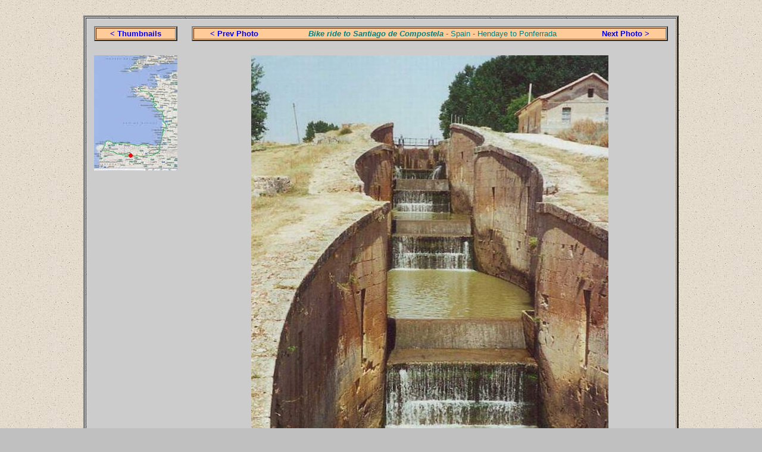

--- FILE ---
content_type: text/html
request_url: https://layte.com/biketripphotos/Spain1pics/118-Fromista.html
body_size: 830
content:
<html>
<head>
<title>118-Fromista.jpg</title>
<style>body {font-family:Verdana;}</style>
</head>

<body bgcolor="#C0C0C0" background="background.jpg">
    <p align="left" style="margin-top: 0; margin-bottom: 0">
&nbsp;</p>
    <div align="center">
      <center>
      <table border="3" cellspacing="1">
        <tr>
          <td width="100%">
      <table border="0" cellspacing="0" bgcolor="#CCCCCC" cellpadding="12" bordercolor="#111111" style="border-collapse: collapse">
        <tr>
          <td>
          <div align="center">
            <center>
            <table border="2" cellspacing="1" width="100%" bgcolor="#FFCC99">
              <tr>
                <td width="100%">
                <p align="center"><font face="Arial"><b><font size="2"> <a style="text-decoration:none" href="index.html">
                &lt; Thumbnails</a></font></b></font></td>
              </tr>
            </table>
            </center>
          </div>
          </td>
          <td width="800">
          <div align="center">
            <center>
            <table border="2" cellspacing="1" width="100%" bgcolor="#FFCC99">
              <tr>
                <td width="100%">
                <p align="center"><font face="Arial" size="2"><a style="text-decoration:none; font-weight:700" href="117-Castrojerez.html">
                &lt; Prev Photo</a>&nbsp;&nbsp;&nbsp;&nbsp;&nbsp;&nbsp;&nbsp;&nbsp;&nbsp;&nbsp;&nbsp;&nbsp;&nbsp;&nbsp;&nbsp;&nbsp; &nbsp;&nbsp;&nbsp;
                <font color="#008080"><i><b>Bike ride to Santiago de Compostela</b> </i>
                - Spain - Hendaye to Ponferrada</font>&nbsp;&nbsp;&nbsp;&nbsp;&nbsp;&nbsp;&nbsp;&nbsp;&nbsp;&nbsp;&nbsp;&nbsp; &nbsp;&nbsp;&nbsp;&nbsp;&nbsp; </font><font face="Arial"><b><a href="119-Carrion-de-los-Condes.html" style="text-decoration: none"><font size="2">
                N</font></a><font size="2"><a style="text-decoration:none" href="119-Carrion-de-los-Condes.html">ext 
                Photo &gt;</a></font></b></font></td>
              </tr>
            </table>
            </center>
          </div>
          </td>
        </tr>
        <tr>
          <td valign="top">
          <img border="0" src="../../tinymaps/tiny18.jpg" width="140" height="194"></td>
          <td width="800">
          <p align="center">
<IMG SRC="118-Fromista.jpg" width="600" height="826"><div align="center">
            <center>
            <table border="0" cellspacing="0" width="100%" bgcolor="#C0C0C0" style="border-collapse: collapse" bordercolor="#111111" cellpadding="3">
              <tr>
                <td width="100%" bgcolor="#CCCCCC" valign="bottom">
                <p align="center"><font face="Arial" size="2">&nbsp;Camino de 
                Santiago - Fromista<BR></font><b><font size="2" face="Arial"> </font></b> 
                </td>
              </tr>
            </table>
            </center>
          </div>
          </td>
        </tr>
        </table>
          </td>
        </tr>
      </table>
      </center>
    </div>
</body>
</html>